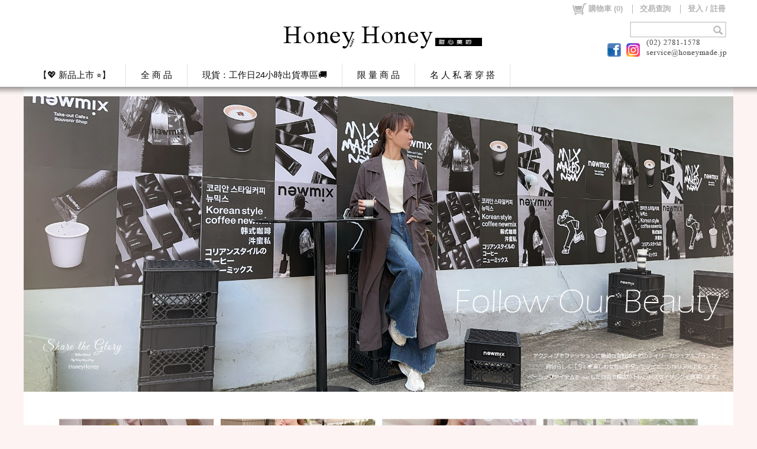

--- FILE ---
content_type: text/html; charset=UTF-8
request_url: https://auto-load-balancer.likr.tw/api/get_client_ip.php
body_size: -135
content:
"13.58.160.182"

--- FILE ---
content_type: text/html; charset=UTF-8
request_url: https://auto-satellite.advividnetwork.com/api/get_client_ip_for_ring.php
body_size: -138
content:
"13.58.160.182"

--- FILE ---
content_type: text/html; charset=UTF-8
request_url: https://auto-load-balancer.likr.tw/api/get_client_ip.php
body_size: -336
content:
"13.58.160.182"

--- FILE ---
content_type: text/html; charset=UTF-8
request_url: https://rhea-cache.advividnetwork.com/api/getSlidingConfig?web_id=honeymade
body_size: 221
content:
[{"id":6570,"system_vender":"","web_name":"\u8863\u7269honeymade","web_id":"honeymade","ga_id":"UA-96940307-1","href":"https:\/\/www.honeymade.jp\/","href_mob":"https:\/\/www.honeymade.jp\/","title_exclude":"","model":"bottom","website_type":"3","recommend_type":"1","use_meta":1,"scroll_div":1,"pop_bottom":0,"z_open":"10000","z_close":"-1","z_item":"10000","z_open_right":"10000","z_close_right":"10","z_item_right":"10000","css_bottom":"-100vh","css_bottom_item":"-100vh","delay_loading_time":0,"fraction_active":98,"fraction_open":98,"open_tab":0,"js_url":"https:\/\/rhea-cache.advividnetwork.com\/sliding_recommend\/avivid_sliding_recommend.js","iframe_url":"https:\/\/rhea-cache.advividnetwork.com\/sliding_recommend\/avividai_recommend_cors.php","css_url":"https:\/\/rhea-cache.advividnetwork.com\/sliding_recommend\/avivid_sliding_recommend.css","js_debug_url":"https:\/\/rhea-cache.advividnetwork.com\/sliding_recommend\/avivid_sliding_recommend_debug.js","iframe_debug_url":"https:\/\/rhea-cache.advividnetwork.com\/sliding_recommend\/avividai_recommend_cors_debug.php","use_href":0,"item_regex":"\\\/pitem\\\/.*","allow_regex":"\\\/pitem\\\/.*|\\\/plist\\\/.*|\\\/","add_time":"2021-11-18 19:00:07","update_time":"2023-10-24 10:34:00","in_online":0,"in_abtest":0,"meta_scale":0,"bottom_counter":1,"allow_repeat_pop":1}]

--- FILE ---
content_type: text/html; charset=UTF-8
request_url: https://rhea-cache.advividnetwork.com/api/tracking/config?web_id=honeymade
body_size: 82
content:
{"gtm_code":"GTM-W9F4QDN","addToCart_trigger_name":"add_to_cart","addToCart_index":"2","addToCart_key":"_","addToCart_key_valid":"_","removeCart_trigger_name":"remove_from_cart","removeCart_index":"2","removeCart_key":"_","removeCart_key_valid":"_","purchase_href":"_","purchase_trigger_name":"purchase","purchase_index":"2","purchase_key":"_","purchase_choose_index":-1,"purchase_key_valid":"items","enable_tracking":1,"platform":"\u58a8\u7b46\u514b","coupon_input_trigger":".text-coupon","coupon_input_selector":".input-coupon-code > input:nth-child(1)","coupon_click_selector":".apply-coupon","coupon_enter_href":"https:\/\/www.honeymade.jp\/cart","ga_id":"","mem_id":"_","mi_config":"mi,_,appShop,_,3,fenceData..LogonUserName,,e,_,appShop,_,3,__FormMemberMgntModel..attributes..EMail,,p,_,appShop,_,3,__FormMemberMgntModel..attributes..Phone"}

--- FILE ---
content_type: text/html; charset=UTF-8
request_url: https://rhea-cache.advividnetwork.com/api/tracking/cart?web_id=honeymade
body_size: -194
content:
{"addCart":{"product_id":"items.item_id","product_price":"items.price","product_name":"items.item_name","product_quantity":"items.quantity"},"removeCart":{"product_id":"items.item_id","product_name":"items.item_name","product_quantity":"items.quantity","product_price":"items.price"}}

--- FILE ---
content_type: text/javascript
request_url: https://avivid.likr.tw/sample/before_page/_base.js
body_size: 1291
content:
AviviD.before_page = function () {
    ecom_exit_track = ['ashababy', 'dorisann', 'ebisujapan0', 'gagaoil', 'gozilla', 'i3fresh', 'lovingfamily', 'lzl', 'missfashion', 'nicelife', 'nineyi348', 'niuniu', 'taaze', 'vibe', 'whomfor'];

    if(document.domain == 'avividseo.'+AviviD.web_id+'.com'){
        AviviD.config = {};
        AviviD.config.website_type = '3'
        return;
    }
    console.log('before');
    if (AviviD.settings.website_type && AviviD.config) {
        var state = { state: 'avivid_sec' };
        var avivid_foot_print = AviviD.get_cookie('AviviD_footprint');

        if (avivid_foot_print != "" && avivid_foot_print != null) {
            avivid_foot_print = decodeURIComponent(avivid_foot_print);
            avivid_foot_print = JSON.parse(avivid_foot_print).toString();
        }

        window.onpopstate = function (event) {
            if(document.domain == 'avividseo.'+AviviD.web_id+'.com'){
                AviviD.iframe_qs = {
                    web_id: AviviD.web_id,
                    title_last_watch: "_",
                    title_now_watch: "_",
                    title_exclude: "_",
                    website_type: "3",
                    recommend_type: '1',
                    model: "bottom",
                    z_item:  "10000",
                    z_close: "10",
                    z_open:  "10000",
                    open_tab: 1,
                    standalone: 1
                };
            }else{
                AviviD.iframe_qs = {
                    web_id: AviviD.config.web_id,
                    title_last_watch: AviviD.config.title_last_watch,
                    title_now_watch: AviviD.config.title_now_watch,
                    title_exclude: AviviD.config.title_exclude,
                    foot_id: avivid_foot_print,
                    website_type: AviviD.config.website_type,
                    recommend_type: AviviD.config.recommend_type,
                    model: AviviD.config.model,
                    z_item: AviviD.config.z_item,
                    z_close: AviviD.config.z_close,
                    z_open: AviviD.config.z_open,
                    open_tab: AviviD.config.open_tab,
                    standalone: 1
                };
            }
            let before_params = JSON.stringify(AviviD.iframe_qs);
            if (document.domain == 'avividseo.'+AviviD.web_id+'.com') {
                if(AviviD.int_os_type == '1' || AviviD.int_os_type == '2')
                {
                    var summary_click_url = "https://ecommerce.gaii.ai/seo_tw?before_params=" + btoa(encodeURI(before_params)) + "&AviviD_uuid=" + AviviD.uuid; 
                }
                else
                {
                    var summary_click_url = "https://ecommerce.gaii.ai/seo_tw_pc?before_params=" + btoa(encodeURI(before_params));                        
                }
            } else {
                if(AviviD.int_os_type == '1' || AviviD.int_os_type == '2')
                {
                    var summary_click_url = AviviD.before_page_url+"?before_params=" + btoa(encodeURI(before_params)) + "&AviviD_uuid=" + AviviD.uuid;
                }
                else
                {
                    var summary_click_url = AviviD.before_page_pc_url+"?before_params=" + btoa(encodeURI(before_params));
                }
            }
            if (event.state != null) {
                if (JSON.stringify(state) == JSON.stringify(event.state)) {
                    AviviD.set_cookie('avivid_exit_mode', 0, -1);

                    if (location.href.includes('#')) {
                    } else {
                        if(ecom_exit_track.includes(AviviD.web_id)){
                            is_pc = AviviD.int_os_type == '1' || AviviD.int_os_type == '2' ? 0 : 1;
                            payload = {
                                "web_id": AviviD.web_id,
                                "trigger_type": 1,
                                "uuid": AviviD.uuid,
                                "ip": "",
                                "is_pc": is_pc,
                                "browser_type": AviviD.UAResult.browser.name,
                                "browser_version": AviviD.UAResult.browser.version,
                                "os_type": AviviD.UAResult.os.name,
                                "os_version": AviviD.UAResult.os.version,
                            };
                            jQuery.ajax({
                                type: 'POST',
                                url: 'https://corgi.gaii.ai/api/count_exit_ecom_recommend.php',
                                dataType: 'json',
                                xhrFields: { withCredentials: false },
                                data: payload
                            });
                        }
                        window.location.replace(summary_click_url);
                    }
                }

                return;
            }

            // AviviD.set_cookie('avivid_exit_mode', 0, -1);

            // if(ecom_exit_track.includes(AviviD.web_id)){
            //     is_pc = AviviD.int_os_type == '1' || AviviD.int_os_type == '2' ? 0 : 1;
            //     payload = {
            //         "web_id": AviviD.web_id,
            //         "trigger_type": 1,
            //         "uuid": AviviD.uuid,
            //         "ip": "",
            //         "is_pc": is_pc,
            //         "browser_type": AviviD.UAResult.browser.name,
            //         "browser_version": AviviD.UAResult.browser.version,
            //         "os_type": AviviD.UAResult.os.name,
            //         "os_version": AviviD.UAResult.os.version,
            //     };
            //     jQuery.ajax({
            //         type: 'POST',
            //         url: 'https://corgi.gaii.ai/api/count_exit_ecom_recommend.php',
            //         dataType: 'json',
            //         xhrFields: { withCredentials: false },
            //         data: payload
            //     });
            //     location.replace(summary_click_url);
            // }
        }

        var next_state = { state: 'avivid_third' };

        AviviD.before_page_init = function () {
            console.log("only once");
            if(ecom_exit_track.includes(AviviD.web_id)){
                is_pc = AviviD.int_os_type == '1' || AviviD.int_os_type == '2' ? 0 : 1;
                payload = {
                    "web_id": AviviD.web_id,
                    "trigger_type": 0,
                    "uuid": AviviD.uuid,
                    "ip": "",
                    "is_pc": is_pc,
                    "browser_type": AviviD.UAResult.browser.name,
                    "browser_version": AviviD.UAResult.browser.version,
                    "os_type": AviviD.UAResult.os.name,
                    "os_version": AviviD.UAResult.os.version,
                };
                jQuery.ajax({
                    type: 'POST',
                    url: 'https://corgi.gaii.ai/api/count_exit_ecom_recommend.php',
                    dataType: 'json',
                    xhrFields: { withCredentials: false },
                    data: payload
                });         
            }
            if (JSON.stringify(next_state) != JSON.stringify(history.state)) {
                if (AviviD.UAResult.browser.name == 'Facebook' || AviviD.UAResult.browser.name == 'WebKit' || AviviD.UAResult.browser.name == 'Chrome WebView') {
                    var third_url = document.URL;
                    if (third_url.includes("?")) {
                        var sec_url = third_url + '&AviviD_before_temp=1';
                    } else {
                        var sec_url = third_url + '?AviviD_before_temp=1';
                    }
                    history.replaceState(state, "1", sec_url);
                    history.pushState(next_state, "2", third_url);
                } else {
                    history.replaceState(state, "", document.URL);
                    history.pushState(next_state, "", document.URL);
                }
            }
            document.removeEventListener('click', AviviD.before_page_init);
        }
        document.addEventListener("click", AviviD.before_page_init);
    } else {
        setTimeout(function () { AviviD.before_page() }, 1000);
    }
}

--- FILE ---
content_type: text/plain; charset=utf-8;
request_url: https://www.honeymade.jp/ajaxpro/Mallbic.U.Shop.Ajax.StoreSettingUtil,uShopPC.ashx?ajax=GetCustomizedPage
body_size: 1138
content:
{"value":{"Idx":0,"Name":"TOP","HTMLContent":"<p align=\"center\"><meta http-equiv=\"Content-Type\" content=\"text/html; charset=big5\"></p><p align=\"center\"><a href=\"http://www.honeymade.jp/App/Shop/Default.aspx#!plist/133/s1/p1\" target=\"_blank\"><img src=\"https://image.honeymade.jp/index/top.jpg\" width=\"1200\" height=\"500\" class=\"fr-fic fr-dii\"></a><br></p><table align=\"center\" border=\"0\" cellpadding=\"0\" cellspacing=\"0\" width=\"1200\"><tbody><tr><td><div align=\"center\"><a href=\"http://www.honeymade.jp/App/Shop/Default.aspx#!plist/133/s1/p1\" target=\"_blank\"><br></a> <a href=\"http://www.honeymade.jp/App/Shop/Default.aspx#!plist/133/s1/p1\" target=\"_blank\"><map name=\"Map\"><area shape=\"rect\" coords=\"5, 481, 169, 708\" href=\"https://www.honeymade.jp/pitem/M00019336\" target=\"_self\"><area shape=\"rect\" coords=\"172, 479, 336, 709\" href=\"https://www.honeymade.jp/pitem/M00019332\" target=\"_self\"><area shape=\"rect\" coords=\"345, 482, 508, 704\" href=\"https://www.honeymade.jp/pitem/M00019339\" target=\"_self\"><area shape=\"rect\" coords=\"519, 479, 683, 702\" href=\"https://www.honeymade.jp/pitem/M00019340\" target=\"_self\"><area shape=\"rect\" coords=\"688, 485, 850, 709\" href=\"https://www.honeymade.jp/pitem/M00019342\" target=\"_self\"><area shape=\"rect\" coords=\"863, 484, 1025, 707\" href=\"https://www.honeymade.jp/pitem/M00019343\" target=\"_self\"><area href=\"https://www.honeymade.jp/pitem/M00019338\" shape=\"rect\" coords=\"1033, 484, 1198, 709\"></map><img src=\"https://image.honeymade.jp/index/top1.jpg\" width=\"1200\" height=\"710\" border=\"0\" usemap=\"#Map\" class=\"fr-fic fr-dii\"></a></div>　</td></tr><tr><td>　<img src=\"https://image.honeymade.jp/index/top2.jpg\" width=\"1200\" height=\"1083\" usemap=\"#FPMap0\" class=\"fr-fic fr-dii\"><map name=\"FPMap0\"><area href=\"https://www.honeymade.jp/pitem/M00008573\" shape=\"rect\" coords=\"1157, 1141, 1548, 1635\"><area target=\"_blank\" href=\"https://www.honeymade.jp/App/Shop/Default.aspx#!plist/133/s1/p1\" shape=\"rect\" coords=\"384, 1702, 1522, 1859\"><area href=\"https://www.honeymade.jp/pitem/M00008528\" shape=\"rect\" coords=\"352, 1139, 747, 1632\"><area href=\"https://www.honeymade.jp/pitem/M00008522\" shape=\"rect\" coords=\"770, 1142, 1135, 1639\"><area shape=\"rect\" coords=\"155, 111, 374, 411\" href=\"https://www.honeymade.jp/pitem/M00019344\" target=\"_self\"><area shape=\"rect\" coords=\"377, 119, 599, 410\" href=\"https://www.honeymade.jp/pitem/M00019335\" target=\"_self\"><area shape=\"rect\" coords=\"604, 114, 823, 413\" href=\"https://www.honeymade.jp/pitem/M00019361\" target=\"_self\"><area shape=\"rect\" coords=\"827, 114, 1049, 413\" href=\"https://www.honeymade.jp/pitem/M00019351\" target=\"_self\"><area shape=\"rect\" coords=\"155, 423, 374, 707\" href=\"https://www.honeymade.jp/pitem/M00019360\" target=\"_self\"><area shape=\"rect\" coords=\"380, 424, 597, 709\" href=\"https://www.honeymade.jp/pitem/M00019346\"><area shape=\"rect\" coords=\"602, 421, 821, 704\" href=\"https://www.honeymade.jp/pitem/M00019350\" target=\"_self\"><area shape=\"rect\" coords=\"827, 419, 1048, 707\" href=\"https://www.honeymade.jp/pitem/M00019349\" target=\"_self\"><area shape=\"rect\" coords=\"153, 714, 378, 1011\" href=\"https://www.honeymade.jp/pitem/M00019355\" target=\"_self\"><area shape=\"rect\" coords=\"381, 715, 593, 1007\" href=\"https://www.honeymade.jp/pitem/M00019324\" target=\"_self\"><area shape=\"rect\" coords=\"603, 718, 825, 1010\" href=\"https://www.honeymade.jp/pitem/M00019333\" target=\"_self\"><area shape=\"rect\" coords=\"830, 715, 1046, 1011\" href=\"https://www.honeymade.jp/pitem/M00019357\" target=\"_self\"></map></td></tr><tr><td><br></td></tr></tbody></table><p align=\"center\"><a href=\"http://www.honeymade.jp/App/Shop/Default.aspx#!plist/133/s1/p1\" target=\"_blank\"></a></p>","UPageExtendedDataHash":new Ajax.Web.Dictionary("System.Collections.Generic.Dictionary`2[[System.Int32, mscorlib, Version=4.0.0.0, Culture=neutral, PublicKeyToken=b77a5c561934e089],[System.String, mscorlib, Version=4.0.0.0, Culture=neutral, PublicKeyToken=b77a5c561934e089]]",[]),"HTMLForMobileContent":"","DisplayName":"","TextDescription":"","ApplyUpageTemplate":-1,"UItemDataHash":new Ajax.Web.Dictionary("System.Collections.Generic.Dictionary`2[[System.String, mscorlib, Version=4.0.0.0, Culture=neutral, PublicKeyToken=b77a5c561934e089],[Mallbic.U.Data.Config.UShopUI.IPBUShopUItem, ULibrary, Version=1.1.16.0, Culture=neutral, PublicKeyToken=null]]",[]),"UPageData":{"PageID":-1,"PageName":"","GlobalHTMLDocument":"","UItemHash":new Ajax.Web.Dictionary("System.Collections.Generic.Dictionary`2[[System.String, mscorlib, Version=4.0.0.0, Culture=neutral, PublicKeyToken=b77a5c561934e089],[Mallbic.U.Data.Config.UShopUI.IPBUShopUItem, ULibrary, Version=1.1.16.0, Culture=neutral, PublicKeyToken=null]]",[])}}}

--- FILE ---
content_type: text/plain
request_url: https://www.google-analytics.com/j/collect?v=1&_v=j102&a=1750974390&t=pageview&_s=1&dl=https%3A%2F%2Fwww.honeymade.jp%2Fpitem%2FM00004610&dp=%2Fpitem%2FM00004610&ul=en-us%40posix&dt=HONEYMADE&sr=1280x720&vp=1280x720&_u=aGDAgEIRCAAAAGAAI~&jid=236762805&gjid=2048491988&cid=933694647.1768899604&tid=UA-96940307-1&_gid=78693626.1768899604&_slc=1&cd1=product&cd2=M00004610&z=15933681
body_size: -829
content:
2,cG-0G0P1YWSPZ